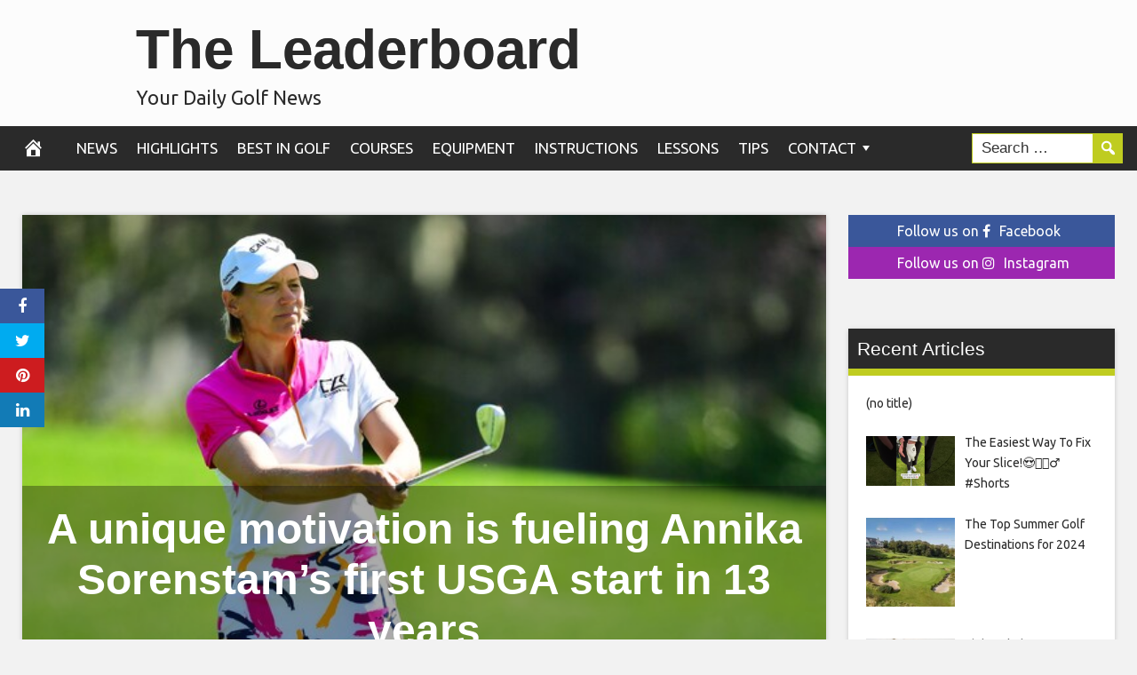

--- FILE ---
content_type: text/html; charset=UTF-8
request_url: https://theleaderboard.com/2021/07/27/a-unique-motivation-is-fueling-annika-sorenstams-first-usga-start-in-13-years/
body_size: 16598
content:
<!DOCTYPE html>
<html lang="en-US">
<head>
<meta charset="UTF-8">
<meta name="viewport" content="width=device-width, initial-scale=1">
<link rel="profile" href="https://gmpg.org/xfn/11">

<meta name='robots' content='index, follow, max-image-preview:large, max-snippet:-1, max-video-preview:-1' />
	<style>img:is([sizes="auto" i], [sizes^="auto," i]) { contain-intrinsic-size: 3000px 1500px }</style>
	<meta property="og:image" content="https://golfdigest.sports.sndimg.com/content/dam/images/golfdigest/fullset/2021/5/annika-sorenstam-gainbridge-lpga-2021-swinging.jpg.rend.hgtvcom.616.411.suffix/1620827678077.jpeg" />
	<meta property="og:image:width" content="1024" />
	<meta property="og:image:height" content="1024" />
	
	
	<!-- This site is optimized with the Yoast SEO plugin v26.1.1 - https://yoast.com/wordpress/plugins/seo/ -->
	<title>A unique motivation is fueling Annika Sorenstam’s first USGA start in 13 years - The Leaderboard</title>
	<link rel="canonical" href="https://theleaderboard.com/2021/07/27/a-unique-motivation-is-fueling-annika-sorenstams-first-usga-start-in-13-years/" />
	<meta property="og:locale" content="en_US" />
	<meta property="og:type" content="article" />
	<meta property="og:title" content="A unique motivation is fueling Annika Sorenstam’s first USGA start in 13 years - The Leaderboard" />
	<meta property="og:description" content="Thirteen years since retiring from the LPGA Tour, Annika Sorenstam is still one of the most recognizable names in the game of golf. The decision to spend time with her family and chase other pursuits in the sport hasn&#x2019;t prohibited the 72-time LPGA winner from maintaining her upper echelon status from outside the ropes. The" />
	<meta property="og:url" content="https://theleaderboard.com/2021/07/27/a-unique-motivation-is-fueling-annika-sorenstams-first-usga-start-in-13-years/" />
	<meta property="og:site_name" content="The Leaderboard" />
	<meta property="article:published_time" content="2021-07-27T15:28:22+00:00" />
	<meta name="author" content="admin" />
	<meta name="twitter:card" content="summary_large_image" />
	<meta name="twitter:label1" content="Written by" />
	<meta name="twitter:data1" content="admin" />
	<meta name="twitter:label2" content="Est. reading time" />
	<meta name="twitter:data2" content="7 minutes" />
	<script type="application/ld+json" class="yoast-schema-graph">{"@context":"https://schema.org","@graph":[{"@type":"WebPage","@id":"https://theleaderboard.com/2021/07/27/a-unique-motivation-is-fueling-annika-sorenstams-first-usga-start-in-13-years/","url":"https://theleaderboard.com/2021/07/27/a-unique-motivation-is-fueling-annika-sorenstams-first-usga-start-in-13-years/","name":"A unique motivation is fueling Annika Sorenstam’s first USGA start in 13 years - The Leaderboard","isPartOf":{"@id":"https://theleaderboard.com/#website"},"datePublished":"2021-07-27T15:28:22+00:00","author":{"@id":"https://theleaderboard.com/#/schema/person/972a7bf37f1b3909666de37e159913f9"},"breadcrumb":{"@id":"https://theleaderboard.com/2021/07/27/a-unique-motivation-is-fueling-annika-sorenstams-first-usga-start-in-13-years/#breadcrumb"},"inLanguage":"en-US","potentialAction":[{"@type":"ReadAction","target":["https://theleaderboard.com/2021/07/27/a-unique-motivation-is-fueling-annika-sorenstams-first-usga-start-in-13-years/"]}]},{"@type":"BreadcrumbList","@id":"https://theleaderboard.com/2021/07/27/a-unique-motivation-is-fueling-annika-sorenstams-first-usga-start-in-13-years/#breadcrumb","itemListElement":[{"@type":"ListItem","position":1,"name":"Home","item":"https://theleaderboard.com/"},{"@type":"ListItem","position":2,"name":"A unique motivation is fueling Annika Sorenstam’s first USGA start in 13 years"}]},{"@type":"WebSite","@id":"https://theleaderboard.com/#website","url":"https://theleaderboard.com/","name":"The Leaderboard","description":"Your Daily Golf News","potentialAction":[{"@type":"SearchAction","target":{"@type":"EntryPoint","urlTemplate":"https://theleaderboard.com/?s={search_term_string}"},"query-input":{"@type":"PropertyValueSpecification","valueRequired":true,"valueName":"search_term_string"}}],"inLanguage":"en-US"},{"@type":"Person","@id":"https://theleaderboard.com/#/schema/person/972a7bf37f1b3909666de37e159913f9","name":"admin","image":{"@type":"ImageObject","inLanguage":"en-US","@id":"https://theleaderboard.com/#/schema/person/image/","url":"https://secure.gravatar.com/avatar/2a539d6520266b56c3b0c525b9e6128858baeccb5ee9b694a2906e123c8d6dd3?s=96&d=mm&r=g","contentUrl":"https://secure.gravatar.com/avatar/2a539d6520266b56c3b0c525b9e6128858baeccb5ee9b694a2906e123c8d6dd3?s=96&d=mm&r=g","caption":"admin"},"url":"https://theleaderboard.com/author/admin/"}]}</script>
	<!-- / Yoast SEO plugin. -->


<link rel='dns-prefetch' href='//platform.twitter.com' />
<link rel='dns-prefetch' href='//cdnjs.cloudflare.com' />
<link rel='dns-prefetch' href='//fonts.googleapis.com' />
<link rel="alternate" type="application/rss+xml" title="The Leaderboard &raquo; Feed" href="https://theleaderboard.com/feed/" />
<link rel="alternate" type="application/rss+xml" title="The Leaderboard &raquo; Comments Feed" href="https://theleaderboard.com/comments/feed/" />
<link rel="alternate" type="application/rss+xml" title="The Leaderboard &raquo; A unique motivation is fueling Annika Sorenstam’s first USGA start in 13 years Comments Feed" href="https://theleaderboard.com/2021/07/27/a-unique-motivation-is-fueling-annika-sorenstams-first-usga-start-in-13-years/feed/" />
<script type="text/javascript">
/* <![CDATA[ */
window._wpemojiSettings = {"baseUrl":"https:\/\/s.w.org\/images\/core\/emoji\/16.0.1\/72x72\/","ext":".png","svgUrl":"https:\/\/s.w.org\/images\/core\/emoji\/16.0.1\/svg\/","svgExt":".svg","source":{"concatemoji":"https:\/\/theleaderboard.com\/wp-includes\/js\/wp-emoji-release.min.js?ver=6.8.3"}};
/*! This file is auto-generated */
!function(s,n){var o,i,e;function c(e){try{var t={supportTests:e,timestamp:(new Date).valueOf()};sessionStorage.setItem(o,JSON.stringify(t))}catch(e){}}function p(e,t,n){e.clearRect(0,0,e.canvas.width,e.canvas.height),e.fillText(t,0,0);var t=new Uint32Array(e.getImageData(0,0,e.canvas.width,e.canvas.height).data),a=(e.clearRect(0,0,e.canvas.width,e.canvas.height),e.fillText(n,0,0),new Uint32Array(e.getImageData(0,0,e.canvas.width,e.canvas.height).data));return t.every(function(e,t){return e===a[t]})}function u(e,t){e.clearRect(0,0,e.canvas.width,e.canvas.height),e.fillText(t,0,0);for(var n=e.getImageData(16,16,1,1),a=0;a<n.data.length;a++)if(0!==n.data[a])return!1;return!0}function f(e,t,n,a){switch(t){case"flag":return n(e,"\ud83c\udff3\ufe0f\u200d\u26a7\ufe0f","\ud83c\udff3\ufe0f\u200b\u26a7\ufe0f")?!1:!n(e,"\ud83c\udde8\ud83c\uddf6","\ud83c\udde8\u200b\ud83c\uddf6")&&!n(e,"\ud83c\udff4\udb40\udc67\udb40\udc62\udb40\udc65\udb40\udc6e\udb40\udc67\udb40\udc7f","\ud83c\udff4\u200b\udb40\udc67\u200b\udb40\udc62\u200b\udb40\udc65\u200b\udb40\udc6e\u200b\udb40\udc67\u200b\udb40\udc7f");case"emoji":return!a(e,"\ud83e\udedf")}return!1}function g(e,t,n,a){var r="undefined"!=typeof WorkerGlobalScope&&self instanceof WorkerGlobalScope?new OffscreenCanvas(300,150):s.createElement("canvas"),o=r.getContext("2d",{willReadFrequently:!0}),i=(o.textBaseline="top",o.font="600 32px Arial",{});return e.forEach(function(e){i[e]=t(o,e,n,a)}),i}function t(e){var t=s.createElement("script");t.src=e,t.defer=!0,s.head.appendChild(t)}"undefined"!=typeof Promise&&(o="wpEmojiSettingsSupports",i=["flag","emoji"],n.supports={everything:!0,everythingExceptFlag:!0},e=new Promise(function(e){s.addEventListener("DOMContentLoaded",e,{once:!0})}),new Promise(function(t){var n=function(){try{var e=JSON.parse(sessionStorage.getItem(o));if("object"==typeof e&&"number"==typeof e.timestamp&&(new Date).valueOf()<e.timestamp+604800&&"object"==typeof e.supportTests)return e.supportTests}catch(e){}return null}();if(!n){if("undefined"!=typeof Worker&&"undefined"!=typeof OffscreenCanvas&&"undefined"!=typeof URL&&URL.createObjectURL&&"undefined"!=typeof Blob)try{var e="postMessage("+g.toString()+"("+[JSON.stringify(i),f.toString(),p.toString(),u.toString()].join(",")+"));",a=new Blob([e],{type:"text/javascript"}),r=new Worker(URL.createObjectURL(a),{name:"wpTestEmojiSupports"});return void(r.onmessage=function(e){c(n=e.data),r.terminate(),t(n)})}catch(e){}c(n=g(i,f,p,u))}t(n)}).then(function(e){for(var t in e)n.supports[t]=e[t],n.supports.everything=n.supports.everything&&n.supports[t],"flag"!==t&&(n.supports.everythingExceptFlag=n.supports.everythingExceptFlag&&n.supports[t]);n.supports.everythingExceptFlag=n.supports.everythingExceptFlag&&!n.supports.flag,n.DOMReady=!1,n.readyCallback=function(){n.DOMReady=!0}}).then(function(){return e}).then(function(){var e;n.supports.everything||(n.readyCallback(),(e=n.source||{}).concatemoji?t(e.concatemoji):e.wpemoji&&e.twemoji&&(t(e.twemoji),t(e.wpemoji)))}))}((window,document),window._wpemojiSettings);
/* ]]> */
</script>
<style id='wp-emoji-styles-inline-css' type='text/css'>

	img.wp-smiley, img.emoji {
		display: inline !important;
		border: none !important;
		box-shadow: none !important;
		height: 1em !important;
		width: 1em !important;
		margin: 0 0.07em !important;
		vertical-align: -0.1em !important;
		background: none !important;
		padding: 0 !important;
	}
</style>
<link rel='stylesheet' id='wp-block-library-css' href='https://theleaderboard.com/wp-includes/css/dist/block-library/style.min.css?ver=6.8.3' type='text/css' media='all' />
<style id='classic-theme-styles-inline-css' type='text/css'>
/*! This file is auto-generated */
.wp-block-button__link{color:#fff;background-color:#32373c;border-radius:9999px;box-shadow:none;text-decoration:none;padding:calc(.667em + 2px) calc(1.333em + 2px);font-size:1.125em}.wp-block-file__button{background:#32373c;color:#fff;text-decoration:none}
</style>
<style id='global-styles-inline-css' type='text/css'>
:root{--wp--preset--aspect-ratio--square: 1;--wp--preset--aspect-ratio--4-3: 4/3;--wp--preset--aspect-ratio--3-4: 3/4;--wp--preset--aspect-ratio--3-2: 3/2;--wp--preset--aspect-ratio--2-3: 2/3;--wp--preset--aspect-ratio--16-9: 16/9;--wp--preset--aspect-ratio--9-16: 9/16;--wp--preset--color--black: #000000;--wp--preset--color--cyan-bluish-gray: #abb8c3;--wp--preset--color--white: #ffffff;--wp--preset--color--pale-pink: #f78da7;--wp--preset--color--vivid-red: #cf2e2e;--wp--preset--color--luminous-vivid-orange: #ff6900;--wp--preset--color--luminous-vivid-amber: #fcb900;--wp--preset--color--light-green-cyan: #7bdcb5;--wp--preset--color--vivid-green-cyan: #00d084;--wp--preset--color--pale-cyan-blue: #8ed1fc;--wp--preset--color--vivid-cyan-blue: #0693e3;--wp--preset--color--vivid-purple: #9b51e0;--wp--preset--gradient--vivid-cyan-blue-to-vivid-purple: linear-gradient(135deg,rgba(6,147,227,1) 0%,rgb(155,81,224) 100%);--wp--preset--gradient--light-green-cyan-to-vivid-green-cyan: linear-gradient(135deg,rgb(122,220,180) 0%,rgb(0,208,130) 100%);--wp--preset--gradient--luminous-vivid-amber-to-luminous-vivid-orange: linear-gradient(135deg,rgba(252,185,0,1) 0%,rgba(255,105,0,1) 100%);--wp--preset--gradient--luminous-vivid-orange-to-vivid-red: linear-gradient(135deg,rgba(255,105,0,1) 0%,rgb(207,46,46) 100%);--wp--preset--gradient--very-light-gray-to-cyan-bluish-gray: linear-gradient(135deg,rgb(238,238,238) 0%,rgb(169,184,195) 100%);--wp--preset--gradient--cool-to-warm-spectrum: linear-gradient(135deg,rgb(74,234,220) 0%,rgb(151,120,209) 20%,rgb(207,42,186) 40%,rgb(238,44,130) 60%,rgb(251,105,98) 80%,rgb(254,248,76) 100%);--wp--preset--gradient--blush-light-purple: linear-gradient(135deg,rgb(255,206,236) 0%,rgb(152,150,240) 100%);--wp--preset--gradient--blush-bordeaux: linear-gradient(135deg,rgb(254,205,165) 0%,rgb(254,45,45) 50%,rgb(107,0,62) 100%);--wp--preset--gradient--luminous-dusk: linear-gradient(135deg,rgb(255,203,112) 0%,rgb(199,81,192) 50%,rgb(65,88,208) 100%);--wp--preset--gradient--pale-ocean: linear-gradient(135deg,rgb(255,245,203) 0%,rgb(182,227,212) 50%,rgb(51,167,181) 100%);--wp--preset--gradient--electric-grass: linear-gradient(135deg,rgb(202,248,128) 0%,rgb(113,206,126) 100%);--wp--preset--gradient--midnight: linear-gradient(135deg,rgb(2,3,129) 0%,rgb(40,116,252) 100%);--wp--preset--font-size--small: 13px;--wp--preset--font-size--medium: 20px;--wp--preset--font-size--large: 36px;--wp--preset--font-size--x-large: 42px;--wp--preset--spacing--20: 0.44rem;--wp--preset--spacing--30: 0.67rem;--wp--preset--spacing--40: 1rem;--wp--preset--spacing--50: 1.5rem;--wp--preset--spacing--60: 2.25rem;--wp--preset--spacing--70: 3.38rem;--wp--preset--spacing--80: 5.06rem;--wp--preset--shadow--natural: 6px 6px 9px rgba(0, 0, 0, 0.2);--wp--preset--shadow--deep: 12px 12px 50px rgba(0, 0, 0, 0.4);--wp--preset--shadow--sharp: 6px 6px 0px rgba(0, 0, 0, 0.2);--wp--preset--shadow--outlined: 6px 6px 0px -3px rgba(255, 255, 255, 1), 6px 6px rgba(0, 0, 0, 1);--wp--preset--shadow--crisp: 6px 6px 0px rgba(0, 0, 0, 1);}:where(.is-layout-flex){gap: 0.5em;}:where(.is-layout-grid){gap: 0.5em;}body .is-layout-flex{display: flex;}.is-layout-flex{flex-wrap: wrap;align-items: center;}.is-layout-flex > :is(*, div){margin: 0;}body .is-layout-grid{display: grid;}.is-layout-grid > :is(*, div){margin: 0;}:where(.wp-block-columns.is-layout-flex){gap: 2em;}:where(.wp-block-columns.is-layout-grid){gap: 2em;}:where(.wp-block-post-template.is-layout-flex){gap: 1.25em;}:where(.wp-block-post-template.is-layout-grid){gap: 1.25em;}.has-black-color{color: var(--wp--preset--color--black) !important;}.has-cyan-bluish-gray-color{color: var(--wp--preset--color--cyan-bluish-gray) !important;}.has-white-color{color: var(--wp--preset--color--white) !important;}.has-pale-pink-color{color: var(--wp--preset--color--pale-pink) !important;}.has-vivid-red-color{color: var(--wp--preset--color--vivid-red) !important;}.has-luminous-vivid-orange-color{color: var(--wp--preset--color--luminous-vivid-orange) !important;}.has-luminous-vivid-amber-color{color: var(--wp--preset--color--luminous-vivid-amber) !important;}.has-light-green-cyan-color{color: var(--wp--preset--color--light-green-cyan) !important;}.has-vivid-green-cyan-color{color: var(--wp--preset--color--vivid-green-cyan) !important;}.has-pale-cyan-blue-color{color: var(--wp--preset--color--pale-cyan-blue) !important;}.has-vivid-cyan-blue-color{color: var(--wp--preset--color--vivid-cyan-blue) !important;}.has-vivid-purple-color{color: var(--wp--preset--color--vivid-purple) !important;}.has-black-background-color{background-color: var(--wp--preset--color--black) !important;}.has-cyan-bluish-gray-background-color{background-color: var(--wp--preset--color--cyan-bluish-gray) !important;}.has-white-background-color{background-color: var(--wp--preset--color--white) !important;}.has-pale-pink-background-color{background-color: var(--wp--preset--color--pale-pink) !important;}.has-vivid-red-background-color{background-color: var(--wp--preset--color--vivid-red) !important;}.has-luminous-vivid-orange-background-color{background-color: var(--wp--preset--color--luminous-vivid-orange) !important;}.has-luminous-vivid-amber-background-color{background-color: var(--wp--preset--color--luminous-vivid-amber) !important;}.has-light-green-cyan-background-color{background-color: var(--wp--preset--color--light-green-cyan) !important;}.has-vivid-green-cyan-background-color{background-color: var(--wp--preset--color--vivid-green-cyan) !important;}.has-pale-cyan-blue-background-color{background-color: var(--wp--preset--color--pale-cyan-blue) !important;}.has-vivid-cyan-blue-background-color{background-color: var(--wp--preset--color--vivid-cyan-blue) !important;}.has-vivid-purple-background-color{background-color: var(--wp--preset--color--vivid-purple) !important;}.has-black-border-color{border-color: var(--wp--preset--color--black) !important;}.has-cyan-bluish-gray-border-color{border-color: var(--wp--preset--color--cyan-bluish-gray) !important;}.has-white-border-color{border-color: var(--wp--preset--color--white) !important;}.has-pale-pink-border-color{border-color: var(--wp--preset--color--pale-pink) !important;}.has-vivid-red-border-color{border-color: var(--wp--preset--color--vivid-red) !important;}.has-luminous-vivid-orange-border-color{border-color: var(--wp--preset--color--luminous-vivid-orange) !important;}.has-luminous-vivid-amber-border-color{border-color: var(--wp--preset--color--luminous-vivid-amber) !important;}.has-light-green-cyan-border-color{border-color: var(--wp--preset--color--light-green-cyan) !important;}.has-vivid-green-cyan-border-color{border-color: var(--wp--preset--color--vivid-green-cyan) !important;}.has-pale-cyan-blue-border-color{border-color: var(--wp--preset--color--pale-cyan-blue) !important;}.has-vivid-cyan-blue-border-color{border-color: var(--wp--preset--color--vivid-cyan-blue) !important;}.has-vivid-purple-border-color{border-color: var(--wp--preset--color--vivid-purple) !important;}.has-vivid-cyan-blue-to-vivid-purple-gradient-background{background: var(--wp--preset--gradient--vivid-cyan-blue-to-vivid-purple) !important;}.has-light-green-cyan-to-vivid-green-cyan-gradient-background{background: var(--wp--preset--gradient--light-green-cyan-to-vivid-green-cyan) !important;}.has-luminous-vivid-amber-to-luminous-vivid-orange-gradient-background{background: var(--wp--preset--gradient--luminous-vivid-amber-to-luminous-vivid-orange) !important;}.has-luminous-vivid-orange-to-vivid-red-gradient-background{background: var(--wp--preset--gradient--luminous-vivid-orange-to-vivid-red) !important;}.has-very-light-gray-to-cyan-bluish-gray-gradient-background{background: var(--wp--preset--gradient--very-light-gray-to-cyan-bluish-gray) !important;}.has-cool-to-warm-spectrum-gradient-background{background: var(--wp--preset--gradient--cool-to-warm-spectrum) !important;}.has-blush-light-purple-gradient-background{background: var(--wp--preset--gradient--blush-light-purple) !important;}.has-blush-bordeaux-gradient-background{background: var(--wp--preset--gradient--blush-bordeaux) !important;}.has-luminous-dusk-gradient-background{background: var(--wp--preset--gradient--luminous-dusk) !important;}.has-pale-ocean-gradient-background{background: var(--wp--preset--gradient--pale-ocean) !important;}.has-electric-grass-gradient-background{background: var(--wp--preset--gradient--electric-grass) !important;}.has-midnight-gradient-background{background: var(--wp--preset--gradient--midnight) !important;}.has-small-font-size{font-size: var(--wp--preset--font-size--small) !important;}.has-medium-font-size{font-size: var(--wp--preset--font-size--medium) !important;}.has-large-font-size{font-size: var(--wp--preset--font-size--large) !important;}.has-x-large-font-size{font-size: var(--wp--preset--font-size--x-large) !important;}
:where(.wp-block-post-template.is-layout-flex){gap: 1.25em;}:where(.wp-block-post-template.is-layout-grid){gap: 1.25em;}
:where(.wp-block-columns.is-layout-flex){gap: 2em;}:where(.wp-block-columns.is-layout-grid){gap: 2em;}
:root :where(.wp-block-pullquote){font-size: 1.5em;line-height: 1.6;}
</style>
<link rel='stylesheet' id='wp-autonomous-rss-css' href='https://theleaderboard.com/wp-content/plugins/wp-autonomous-rss/public/css/wp-autonomous-rss-public.css?ver=1.0.0' type='text/css' media='all' />
<link rel='stylesheet' id='wp-autonomous-youtube-css' href='https://theleaderboard.com/wp-content/plugins/wp-autonomous-youtube/public/css/wp-autonomous-youtube-public.css?ver=1.0.0' type='text/css' media='all' />
<link rel='stylesheet' id='disruptpress-style-css' href='https://theleaderboard.com/wp-content/uploads/disruptpress/style.css?ver=6.8.3' type='text/css' media='all' />
<style id='disruptpress-style-inline-css' type='text/css'>

	
#dp_source_link {
	display:none !important;
}	
	
.dp-social-media-follow-instagram a {
	background-color: #9C27B0;
}

.dp-social-media-follow-youtube a {
    background-color: #FF0000;
}

.site-header .title-logo {
	height: inherit;
}

@media only screen and (max-width: 768px) {

	.woocommerce ul.products li.last, .woocommerce-page ul.products li.last {
			margin-right: 0px !important;
	}
}

@media only screen and (max-width: 600px) {

	.woocommerce ul.products li.last, .woocommerce-page ul.products li.last {
			margin-right: 0px !important;
	}
	.woocommerce ul.products[class*=columns-] li.product, .woocommerce-page ul.products[class*=columns-] li.product {
		width: 100%;
	}
}

@media only screen and (max-width: 767px) {
	
	.dp-slider {
		width: calc(100% - 15px) !important;
	}
	.dp-grid-loop-wrap-parent {
		width: 100% !important;
	}
	.dp-grid-loop-title {
		font-size:16px !important;
	}
}

@media only screen and (max-width: 1023px) {
	
	.dp-grid-loop-title {
		font-size:15px !important;
	}
}	


/* ## Front Page Grid
--------------------------------------------- */

.dp-grid-loop-wrap {
	margin-top: 0px;	
}

.dp-grid-loop-wrap-bottom {
	margin-bottom: 50px;
}

.dp-grid-loop-wrap-parent {
	position: relative;
	width: 50%;
	float:left;
	padding: 5px;
}

.dp-grid-loop-wrap-child {
	overflow:hidden;
	border-radius: 0px;
	position: relative;
	padding-bottom: calc(100% * 9 / 16);
	background-size: cover;
    background-repeat: no-repeat;
    background-position: center center;
}

.dp-grid-loop-image img {
	position: absolute;
	height: 100%;
    width: 100%;
	background-position: top center;
}

.dp-grid-loop-content-wrap {
	position: absolute;
	bottom: 0;
	background: rgba(10,0,0,0.5);
	width: 100%;
	height: auto;
	padding: 10px;
	color: #fff;
	line-height: 1.4;
}

.dp-grid-loop-title {
	overflow:hidden;
	font-size: 16px;
	font-weight: 400;
	color: #FFFFFF;
}

.dp-grid-loop-content {
	position: absolute;
	top: 0;
	bottom: 0;
	left: 0;
	right: 0;
}

.dp-grid-loop-meta {
	font-size: 12px;
	color: #FFFFFF;
}

.dp-grid-loop-date {
	display: inline-block;
}

.dp-grid-loop-cat {
	display: inline-block;
	float: right;
}





/*** H2 fix ***/
.dp-blog-roll-loop-title h2 {
    font-size: 30px;
    font-size: 3rem;
    font-weight: 400;
    text-align: center;
}

@media only screen and (max-width: 600px) {

    .dp-blog-roll-loop-title h2 {
		font-size: 20px;
		font-weight: 700;
	}
}




        
.dp-grid-loop-wrap-parent:nth-child(n+1):nth-child(-n+2) {
    width: 50%;
}
.dp-grid-loop-wrap-parent:nth-child(n+1):nth-child(-n+2) .dp-grid-loop-title {
    font-size: 22px;
}
.dp-grid-loop-wrap-parent:nth-child(n+1):nth-child(-n+2) .dp-grid-loop-meta {
    font-size: 14px;
}


.dp-grid-loop-wrap-parent:nth-child(n+3):nth-child(-n+5) {
    width: 33%;
}
.dp-grid-loop-wrap-parent:nth-child(n+3):nth-child(-n+5) .dp-grid-loop-title {
    font-size: 16px;
}
.dp-grid-loop-wrap-parent::nth-child(n+3):nth-child(-n+5) .dp-grid-loop-meta {
    font-size: 12px;
}


.dp-grid-loop-wrap-parent:nth-child(n+6):nth-child(-n+9) {
    width: 25%;
}
.dp-grid-loop-wrap-parent:nth-child(n+6):nth-child(-n+9) .dp-grid-loop-title {
    font-size: 14px;
}
.dp-grid-loop-wrap-parent::nth-child(n+6):nth-child(-n+9) .dp-grid-loop-meta {
    font-size: 12px;
}



        

</style>
<link rel='stylesheet' id='responsive-menu-css-css' href='https://theleaderboard.com/wp-content/themes/disruptpress/css/responsive-menu.css?ver=6.8.3' type='text/css' media='all' />
<link rel='stylesheet' id='font-awesome-css-css' href='//cdnjs.cloudflare.com/ajax/libs/font-awesome/4.7.0/css/font-awesome.css?ver=6.8.3' type='text/css' media='all' />
<link rel='stylesheet' id='dashicons-css' href='https://theleaderboard.com/wp-includes/css/dashicons.min.css?ver=6.8.3' type='text/css' media='all' />
<link rel='stylesheet' id='dp-google-font-body-css' href='https://fonts.googleapis.com/css?family=Ubuntu&#038;ver=6.8.3' type='text/css' media='all' />
<link rel='stylesheet' id='dp-google-font-nav-primary-logo-title-css' href='https://fonts.googleapis.com/css?family=Play&#038;ver=6.8.3' type='text/css' media='all' />
<link rel='stylesheet' id='bxslider-css-css' href='https://theleaderboard.com/wp-content/themes/disruptpress/bxslider/jquery.bxslider.min.css?ver=6.8.3' type='text/css' media='all' />
<link rel='stylesheet' id='recent-posts-widget-with-thumbnails-public-style-css' href='https://theleaderboard.com/wp-content/plugins/recent-posts-widget-with-thumbnails/public.css?ver=7.1.1' type='text/css' media='all' />
<script type="text/javascript" src="https://theleaderboard.com/wp-includes/js/jquery/jquery.min.js?ver=3.7.1" id="jquery-core-js"></script>
<script type="text/javascript" src="https://theleaderboard.com/wp-includes/js/jquery/jquery-migrate.min.js?ver=3.4.1" id="jquery-migrate-js"></script>
<script type="text/javascript" src="https://theleaderboard.com/wp-content/plugins/wp-autonomous-rss/public/js/wp-autonomous-rss-public.js?ver=1.0.0" id="wp-autonomous-rss-js"></script>
<script type="text/javascript" src="https://theleaderboard.com/wp-content/plugins/wp-autonomous-youtube/public/js/wp-autonomous-youtube-public.js?ver=1.0.0" id="wp-autonomous-youtube-js"></script>
<script type="text/javascript" src="https://theleaderboard.com/wp-content/themes/disruptpress/bxslider/jquery.bxslider.min.js?ver=1.0.0" id="bxslider-js"></script>
<link rel="https://api.w.org/" href="https://theleaderboard.com/wp-json/" /><link rel="alternate" title="JSON" type="application/json" href="https://theleaderboard.com/wp-json/wp/v2/posts/19343" /><link rel="EditURI" type="application/rsd+xml" title="RSD" href="https://theleaderboard.com/xmlrpc.php?rsd" />
<link rel='shortlink' href='https://theleaderboard.com/?p=19343' />
<link rel="alternate" title="oEmbed (JSON)" type="application/json+oembed" href="https://theleaderboard.com/wp-json/oembed/1.0/embed?url=https%3A%2F%2Ftheleaderboard.com%2F2021%2F07%2F27%2Fa-unique-motivation-is-fueling-annika-sorenstams-first-usga-start-in-13-years%2F" />
<link rel="alternate" title="oEmbed (XML)" type="text/xml+oembed" href="https://theleaderboard.com/wp-json/oembed/1.0/embed?url=https%3A%2F%2Ftheleaderboard.com%2F2021%2F07%2F27%2Fa-unique-motivation-is-fueling-annika-sorenstams-first-usga-start-in-13-years%2F&#038;format=xml" />
<link rel="pingback" href="https://theleaderboard.com/xmlrpc.php"><script type="text/javascript">
jQuery(document).ready(function(){
		jQuery('.bxslider').bxSlider({
			mode: 'horizontal',
			moveSlides: 1,
			slideMargin: 40,
            infiniteLoop: true,
            touchEnabled : (navigator.maxTouchPoints > 0),
			captions: true,
			autoStart: true,
			auto: true,
			speed: 800,
		});
	});
  </script>		<style type="text/css" id="wp-custom-css">
			/*
You can add your own CSS here.

Click the help icon above to learn more.
*/

#dp_source_link {
	display:none;
}

.nav-primary .disruptpress-nav-menu > li > a {
text-transform: uppercase;
}
.dp-custom-post-loop-meta {
display: none;
}


@media (max-width: 575px) {
	.post-featured-image {
		margin-top: 0px;
	}
	
	.site-header {
		padding-top:0px;
	}
	
	.site-header .title-logo {
    margin-bottom: 15px;
}
	
	.site-header .site-title {
    font-size: 30px;
    font-size: 3rem;
}
	
	.single .entry-header, .page .entry-header {
		background: none;
		margin-top: 0;
		margin-right: 0;
		margin-bottom: 0;
		margin-left: 0;
		
		padding-top: 10px;
		padding-right: 15px;
		padding-bottom: 0;
		padding-left: 15px;
	}
	
	.single .entry-title, .page .entry-title {
		color:#000;
		
	}
	
	.single .entry-header .entry-meta {
		color:#000;
		margin-top: 10px;
		margin-left: 0px;
		padding-left: 10px;
	}
}		</style>
		</head>

<body data-rsssl=1 class="wp-singular post-template-default single single-post postid-19343 single-format-standard wp-theme-disruptpress content-sidebar1 group-blog">
	
<div class="body-container">
	
	<div class="body-background-2"></div>
		
	<div class="site-container">
			
			<!-- .nav-responsive -->
        <div class="disruptpress-responsive-menu-wrap">

            <div class="disruptpress-responsive-menu-wrap-title">

                <a href="https://theleaderboard.com/" rel="home">The Leaderboard</a>            </div>


            <div class="disruptpress-responsive-menu-wrap-menu-toggle"><a id="disruptpress-responsive-menu-toggle" href="#disruptpress-responsive-menu-toggle"></a></div>
		</div>
		<div id="disruptpress-responsive-menu">
			<a id="disruptpress-responsive-menu-toggle-inside" href="#disruptpress-responsive-menu-toggle"></a>
			<form role="search" method="get" class="responsive-search-form" action="https://theleaderboard.com">
				<label>
					<input type="search" class="responsive-search-field" placeholder="Search …" value="" name="s">
				</label>
				<span class="dashicons dashicons-search responsive-search-icon"></span>
			</form>
			 <div class="menu-primary-menu-container"><ul id="menu-primary-menu" class="disruptpress-responsive-menu"><li><a href="https://theleaderboard.com/">Home</a></li><li class="dp-nav-primary-home-icon menu-item"><a href="https://theleaderboard.com/" rel="home"><span class="dashicons dashicons-admin-home"></span></a></li><li id="menu-item-149" class="menu-item menu-item-type-taxonomy menu-item-object-category current-post-ancestor current-menu-parent current-post-parent menu-item-149"><a href="https://theleaderboard.com/category/news/">News</a></li>
<li id="menu-item-2323" class="menu-item menu-item-type-taxonomy menu-item-object-category menu-item-2323"><a href="https://theleaderboard.com/category/highlights/">Highlights</a></li>
<li id="menu-item-143" class="menu-item menu-item-type-taxonomy menu-item-object-category menu-item-143"><a href="https://theleaderboard.com/category/best-in-golf/">Best in Golf</a></li>
<li id="menu-item-145" class="menu-item menu-item-type-taxonomy menu-item-object-category menu-item-145"><a href="https://theleaderboard.com/category/courses/">Courses</a></li>
<li id="menu-item-146" class="menu-item menu-item-type-taxonomy menu-item-object-category menu-item-146"><a href="https://theleaderboard.com/category/equipment/">Equipment</a></li>
<li id="menu-item-148" class="menu-item menu-item-type-taxonomy menu-item-object-category menu-item-148"><a href="https://theleaderboard.com/category/instructions/">Instructions</a></li>
<li id="menu-item-990" class="menu-item menu-item-type-taxonomy menu-item-object-category menu-item-990"><a href="https://theleaderboard.com/category/lessons/">Lessons</a></li>
<li id="menu-item-989" class="menu-item menu-item-type-taxonomy menu-item-object-category menu-item-989"><a href="https://theleaderboard.com/category/tips/">Tips</a></li>
<li id="menu-item-37" class="menu-item menu-item-type-post_type menu-item-object-page menu-item-has-children menu-item-37"><a href="https://theleaderboard.com/contact-us/">Contact</a>
<ul class="sub-menu">
	<li id="menu-item-38" class="menu-item menu-item-type-post_type menu-item-object-page menu-item-38"><a href="https://theleaderboard.com/about-us/">About us</a></li>
	<li id="menu-item-33" class="menu-item menu-item-type-post_type menu-item-object-page menu-item-33"><a href="https://theleaderboard.com/amazon-disclaimer/">Amazon Disclaimer</a></li>
	<li id="menu-item-34" class="menu-item menu-item-type-post_type menu-item-object-page menu-item-34"><a href="https://theleaderboard.com/dmca-copyrights-disclaimer/">DMCA / Copyrights Disclaimer</a></li>
	<li id="menu-item-35" class="menu-item menu-item-type-post_type menu-item-object-page menu-item-35"><a href="https://theleaderboard.com/privacy-policy/">Privacy Policy</a></li>
	<li id="menu-item-36" class="menu-item menu-item-type-post_type menu-item-object-page menu-item-36"><a href="https://theleaderboard.com/terms-and-conditions/">Terms and Conditions</a></li>
</ul>
</li>
<li class="dp-search-nav-primary"><div class="dp-search-nav-primary-wrap"><form role="search" method="get" class="search-form" action="https://theleaderboard.com"><input type="search" class="search-field" placeholder="Search …" value="" name="s"><input type="submit" class="search-submit" value="&#xf179;"></form></div></li></ul></div>		</div>

		<a class="skip-link screen-reader-text" href="#content">Skip to content</a>

		
		<div class="sidebarfullheight-container">
			
		<!-- .site-header -->
		<!-- .nav-primary -->
		
		<header class="site-header" itemscope itemtype="http://schema.org/WPHeader">
	<div class="wrap">
		
		<div class="title-area"><div class="title-logo"><a href="https://theleaderboard.com/" rel="home"><div class="title-logo-img"></div></a></div><div class="site-title-wrap"><div class="site-title"><a href="https://theleaderboard.com/" rel="home" class="dp-font-style-6">The Leaderboard</a></div><div class="site-description">Your Daily Golf News</div>
			</div>
		</div>		
		
	</div>
</header>
<div class="nav-primary-height-fix"><div class="nav-primary-scroll-wrap">
	<nav class="nav-primary" itemscope itemtype="http://schema.org/SiteNavigationElement" id="disruptpress-nav-primary" aria-label="Main navigation">

			<div class="wrap"><ul id="menu-primary-menu-1" class="disruptpress-nav-menu"><li class="dp-nav-primary-home-icon menu-item"><a href="https://theleaderboard.com/" rel="home"><span class="dashicons dashicons-admin-home"></span></a></li><li class="menu-item menu-item-type-taxonomy menu-item-object-category current-post-ancestor current-menu-parent current-post-parent menu-item-149"><a href="https://theleaderboard.com/category/news/">News</a></li>
<li class="menu-item menu-item-type-taxonomy menu-item-object-category menu-item-2323"><a href="https://theleaderboard.com/category/highlights/">Highlights</a></li>
<li class="menu-item menu-item-type-taxonomy menu-item-object-category menu-item-143"><a href="https://theleaderboard.com/category/best-in-golf/">Best in Golf</a></li>
<li class="menu-item menu-item-type-taxonomy menu-item-object-category menu-item-145"><a href="https://theleaderboard.com/category/courses/">Courses</a></li>
<li class="menu-item menu-item-type-taxonomy menu-item-object-category menu-item-146"><a href="https://theleaderboard.com/category/equipment/">Equipment</a></li>
<li class="menu-item menu-item-type-taxonomy menu-item-object-category menu-item-148"><a href="https://theleaderboard.com/category/instructions/">Instructions</a></li>
<li class="menu-item menu-item-type-taxonomy menu-item-object-category menu-item-990"><a href="https://theleaderboard.com/category/lessons/">Lessons</a></li>
<li class="menu-item menu-item-type-taxonomy menu-item-object-category menu-item-989"><a href="https://theleaderboard.com/category/tips/">Tips</a></li>
<li class="menu-item menu-item-type-post_type menu-item-object-page menu-item-has-children menu-item-37"><a href="https://theleaderboard.com/contact-us/">Contact</a>
<ul class="sub-menu">
	<li class="menu-item menu-item-type-post_type menu-item-object-page menu-item-38"><a href="https://theleaderboard.com/about-us/">About us</a></li>
	<li class="menu-item menu-item-type-post_type menu-item-object-page menu-item-33"><a href="https://theleaderboard.com/amazon-disclaimer/">Amazon Disclaimer</a></li>
	<li class="menu-item menu-item-type-post_type menu-item-object-page menu-item-34"><a href="https://theleaderboard.com/dmca-copyrights-disclaimer/">DMCA / Copyrights Disclaimer</a></li>
	<li class="menu-item menu-item-type-post_type menu-item-object-page menu-item-35"><a href="https://theleaderboard.com/privacy-policy/">Privacy Policy</a></li>
	<li class="menu-item menu-item-type-post_type menu-item-object-page menu-item-36"><a href="https://theleaderboard.com/terms-and-conditions/">Terms and Conditions</a></li>
</ul>
</li>
<li class="dp-search-nav-primary"><div class="dp-search-nav-primary-wrap"><form role="search" method="get" class="search-form" action="https://theleaderboard.com"><input type="search" class="search-field" placeholder="Search …" value="" name="s"><input type="submit" class="search-submit" value="&#xf179;"></form></div></li></ul></div>	</nav>
</div>
</div>

		

				
		<!-- .nav-secondary -->
		<nav class="nav-secondary" itemscope itemtype="http://schema.org/SiteNavigationElement" id="disruptpress-nav-secondary" aria-label="Secondary navigation">
						</nav>




        		<div class="site-inner">

            			<div class="wrap">
            
	<div class="content-sidebar1-wrap">

        		<main id="disruptpress-content" class="content" role="main">

            <div class="post-featured-image"><div class="entry-header-wrap"><header class="entry-header"><h1 class="entry-title">A unique motivation is fueling Annika Sorenstam’s first USGA start in 13 years</h1><p class="entry-meta"><span class="posted-on"><time class="entry-time published updated" datetime="2021-07-27T15:28:22+00:00">July 27, 2021</time></span><span class="byline"> by <span class="author vcard"><a class="url fn n" href="https://theleaderboard.com/author/admin/">admin</a></span> </span><span class="entry-comments-link"><a href="https://theleaderboard.com/2021/07/27/a-unique-motivation-is-fueling-annika-sorenstams-first-usga-start-in-13-years/#respond">0 Comments</a></span> </p></header></div><img src="https://golfdigest.sports.sndimg.com/content/dam/images/golfdigest/fullset/2021/5/annika-sorenstam-gainbridge-lpga-2021-swinging.jpg.rend.hgtvcom.616.411.suffix/1620827678077.jpeg" class=" wp-post-image disruptpress_efi" alt="" /></div><article id="post-19343" class="entry post-19343 post type-post status-publish format-standard has-post-thumbnail hentry category-news">
    
    <div class="entry-categories-wrap"><span class="entry-categories"><a href="https://theleaderboard.com/category/news/" title="News">News</a></span></div>	<div class="entry-content">



		
		
            <div class="dp-social-media-share-wrap">
                <div class="dp-social-media-share-button dp-social-media-share-facebook"><a href="#" onclick="window.open('https://www.facebook.com/sharer/sharer.php?u='+encodeURIComponent(location.href),'facebook-share-dialog','width=626,height=436');return false;"><i class="fa fa-facebook" aria-hidden="true""></i><span class="dp-social-media-share-text">Share on Facebook</span></a></div>
                <div class="dp-social-media-share-button dp-social-media-share-twitter"><a href="#" onclick="window.open('https://twitter.com/share?url='+escape(window.location.href)+'&text='+document.title, '', 'menubar=no,toolbar=no,resizable=yes,scrollbars=yes,height=300,width=600');return false;"><i class="fa fa-twitter" aria-hidden="true"></i><span class="dp-social-media-share-text">Share on Twitter</span></a></div>
                <div class="dp-social-media-share-button dp-social-media-share-pinterest"><a href="#"><i class="fa fa-pinterest" aria-hidden="true"></i><span class="dp-social-media-share-text">Share on Pinterest</span></a></div>
                <div class="dp-social-media-share-button dp-social-media-share-linkedin"><a href="#" onclick="window.open('https://www.linkedin.com/shareArticle?mini=true&url='+escape(window.location.href)+'&title='+document.title, '', 'width=626,height=436');return false;"><i class="fa fa-linkedin" aria-hidden="true"></i><span class="dp-social-media-share-text">Share on LinkedIn</span></a></div>
            </div>
        
            <div class="dp-social-media-share-wrap dp-social-media-share-float">
                <div class="dp-social-media-share-button dp-social-media-share-facebook"><a href="#" onclick="window.open('https://www.facebook.com/sharer/sharer.php?u='+encodeURIComponent(location.href),'facebook-share-dialog','width=626,height=436');return false;"><i class="fa fa-facebook" aria-hidden="true""></i><span class="dp-social-media-share-text">Share on Facebook</span></a></div>
                <div class="dp-social-media-share-button dp-social-media-share-twitter"><a href="#" onclick="window.open('https://twitter.com/share?url='+escape(window.location.href)+'&text='+document.title, '', 'menubar=no,toolbar=no,resizable=yes,scrollbars=yes,height=300,width=600');return false;"><i class="fa fa-twitter" aria-hidden="true"></i><span class="dp-social-media-share-text">Share on Twitter</span></a></div>
                <div class="dp-social-media-share-button dp-social-media-share-pinterest"><a href="#"><i class="fa fa-pinterest" aria-hidden="true"></i><span class="dp-social-media-share-text">Share on Pinterest</span></a></div>
                <div class="dp-social-media-share-button dp-social-media-share-linkedin"><a href="#" onclick="window.open('https://www.linkedin.com/shareArticle?mini=true&url='+escape(window.location.href)+'&title='+document.title, '', 'width=626,height=436');return false;"><i class="fa fa-linkedin" aria-hidden="true"></i><span class="dp-social-media-share-text">Share on LinkedIn</span></a></div>
            </div>
        <div></div>
<div readability="34.5"><span class="clicktracking" data-resource-type="golfdigestcom/components/article/customRTE"></span></p>
<section class="o-CustomRTE" readability="9">
<p><span>Thirteen years since retiring from the LPGA Tour, Annika Sorenstam is still one of the most recognizable names in the game of golf. The decision to spend time with her family and chase other pursuits in the sport hasn&#x2019;t prohibited the 72-time LPGA winner from maintaining her upper echelon status from outside the ropes. The World Golf Hall of Famer launched the ANNIKA Foundation in 2007, operates businesses in multiple facets of the game, from clothing to course design, and became the first female president of the International Golf Federation at the start of 2021.</span></p>
</section>
</div>
<div readability="35.5"><span class="clicktracking" data-resource-type="golfdigestcom/components/article/customRTE"></span></p>
<section class="o-CustomRTE" readability="11">
<p><span>Yet the competitor in Sorenstam never waned, which makes her debut at this week&#x2019;s U.S. Senior Women&#x2019;s Open, for which she became eligible upon turning 50 last October, both a foreseeable turn of events and an intriguing one at the same time. When the three-time U.S. Women&#x2019;s Open champ tees it up Thursday at Brooklawn Country Club in Fairfield, Conn., it will be her 18th career USGA championship, but the first since holing out a walk-off eagle from 199 yards on the 72nd hole of the 2008 U.S. Women&#x2019;s Open at Interlachen.</span></p>
</section>
</div>
<div readability="33"><span class="clicktracking" data-resource-type="golfdigestcom/components/article/customRTE"></span></p>
<section class="o-CustomRTE" readability="6">
<p><span>&#8220;Honestly, I didn&#8217;t think I&#8217;d get another chance to play in a USGA event,&#8221; Sorenstam said. &#8220;This one wasn&#8217;t even around when I retired [the Senior Women&#8217;s Open was only added to the USGA calendar in 2018]. So it&#8217;s very exciting.&#8221;</span></p>
</section>
</div>
<div readability="32"><span class="clicktracking" data-resource-type="golfdigestcom/components/article/customRTE"></span></p>
<section class="o-CustomRTE" readability="4">
<p><span>The two biggest questions facing Sorenstam are also foreseeable and intriguing: How will she fare against her former peers and will this be a one-time appearance of something she&#x2019;ll work into her schedule for years to come?</span></p>
</section>
</div>
<div readability="35"><span class="clicktracking" data-resource-type="golfdigestcom/components/article/customRTE"></span></p>
<section class="o-CustomRTE" readability="10">
<p><span>&#x201C;I want to commit to the USGA, who has been so good to me throughout the years,&#x201D; Sorenstam said of the latter. &#x201C;[The 1995 Women&#x2019;s Open] was my first win on the LPGA, so I wanted to be part and support this event. Then we&#x2019;ll see. It&#x2019;s like anything. Where do you want to spend your time, what&#x2019;s important? We&#x2019;ll see how it goes, how I feel at the end of the year.&#x201D;</span></p>
</section>
</div>
<div readability="33"><span class="clicktracking" data-resource-type="golfdigestcom/components/article/customRTE"></span></p>
<section class="o-CustomRTE" readability="6">
<p><span>How she feels may well have a lot to do with how she finishes this week. She&#x2019;s played in a handful of tournaments in 2021 to try and knock off the competitive rust. With memories of her dominant play in the 1990s and 2000s, it&#x2019;s not hard to envision her name on the leader board this week. But that&#x2019;s also asking a lot from a player who is far different from her former self.</span></p>
</section>
</div>
<div readability="33"><span class="clicktracking" data-resource-type="golfdigestcom/components/article/customRTE"></span></p>
<section class="o-CustomRTE" readability="6">
<p><span>&#x201C;I&#x2019;m trying not to put any expectations on myself,&#x201D; Sorenstam said last month, acknowledging she&#x2019;s lost a little length and accuracy over the years. &#x201C;I just want to let things play out and enjoy the experience.&#x201D;</span></p>
</section>
</div>
<div readability="35"><span class="clicktracking" data-resource-type="golfdigestcom/components/article/customRTE"></span></p>
<section class="o-CustomRTE" readability="10">
<p><span>In contemplating her future, Sorenstam is weighing the time the commitment to playing takes versus the benefit to the presence playing gives her in the sport. Her priority remains with her family and being a mom to her kids Ava, 11, and Will, 10. Unlike her LPGA career when golf was the only thing on her mind, Sorenstam has been able to squeeze roughly two hours of practice a day over the last few months ahead of this week&#x2019;s championship. She&#x2019;s only seen her swing coach once in preparation.</span></p>
</section>
</div>
<div readability="32"><span class="clicktracking" data-resource-type="golfdigestcom/components/article/customRTE"></span></p>
<section class="o-CustomRTE" readability="4">
<p><span>&#x201C;I can get back on the bike,&#x201D; Sorenstam said. &#x201C;But you don&#x2019;t just enter the Tour de France.&#x201D;</span></p>
</section>
</div>
<div readability="33"><span class="clicktracking" data-resource-type="golfdigestcom/components/article/customRTE"></span></p>
<section class="o-CustomRTE" readability="6">
<p><span>Sorenstam&#x2019;s stature as an all-time great in the game is secure. But by competing again, even in a limited capacity, she believes her connection with current players and teens who she serves as a mentor to is recharged.</span></p>
</section>
</div>
<div readability="34"><span class="clicktracking" data-resource-type="golfdigestcom/components/article/customRTE"></span></p>
<section class="o-CustomRTE" readability="8">
<p><span>&#x201C;It makes me a little more relevant when it comes to my foundation and working with these young girls,&#x201D; Sorenstam said. &#x201C;Now I can talk about what it is inside the ropes, and not I used to do this, and used to do this. Now I&#x2019;m doing it, right? It&#x2019;s a little bit more.&#x201D;</span></p>
</section>
</div>
<div readability="37.095238095238"><span class="clicktracking" data-resource-type="golfdigestcom/components/article/customRTE"></span></p>
<section class="o-CustomRTE" readability="15.619047619048">
<p><span>Sorenstam played in four tournaments this year to prepare for the Senior Women&#x2019;s Open. She teed it up in the celebrity portion of the Diamond Resorts Tournament of Champions in January, then made her first official LPGA start in 13 years at the Gainbridge LPGA in February, where she impressively made the cut <a href="https://www.golfdigest.com/story/annika-sorenstam-gainbridge-lpga-tour-return-to-golf-first-start-since-2008">before finishing 74th</a>. In June, she competed in the Scandinavian Mixed on the Ladies European Tour, which she also hosted with Henrik Stenson (she missed the cut), and finished fourth earlier this month at the American Century Classic. Her decision to play as much as she did to prepare for another USGA championship came from the words her father, Tom, taught her growing up. &#x201C;My dad told me a long time ago there is no short cuts to success,&#x201D; Sorenstam said. &#x201C;You really got to put in the work. Sunny days, rainy days, days you&#x2019;re tired, you got to do that.&#x201D;</span></p>
</section>
</div>
<div readability="33"><span class="clicktracking" data-resource-type="golfdigestcom/components/article/customRTE"></span></p>
<section class="o-CustomRTE" readability="6">
<p><span>The tournaments, meanwhile, provided plenty of evidence of the value of her presence as an active player. Sorenstam was grouped alongside Nelly Korda at the Diamond Resorts in the second round. The 22-year-old alum of the ANNIKA Foundation walked off the course in awe of Sorenstam&#x2019;s play.</span></p>
</section>
</div>
<div readability="32.5"><span class="clicktracking" data-resource-type="golfdigestcom/components/article/customRTE"></span></p>
<section class="o-CustomRTE" readability="5">
<p><span>&#x201C;It was really cool, honestly,&#x201D; Korda said. &#x201C;She still has it. She has her touch around the greens. It was honestly surreal.&#x201D;</span></p>
</section>
</div>
<div readability="34"><span class="clicktracking" data-resource-type="golfdigestcom/components/article/customRTE"></span></p>
<section class="o-CustomRTE" readability="8">
<p><span>At the Gainbridge LPGA at Lake Nona Golf Club, where Sorenstam lives in Orlando, the tour grouped her with fellow swedes Madelene Sagstrom and Anna Nordqvist. Sorenstam&#x2019;s aura amongst current players remained as bright as ever, with Nordqvist hiding no excitement about playing alongside the 10-time major champion.</span></p>
</section>
</div>
<div readability="34"><span class="clicktracking" data-resource-type="golfdigestcom/components/article/customRTE"></span></p>
<section class="o-CustomRTE" readability="8">
<p><span>&#x201C;I admire her so much,&#x201D; Nordqvist said, &#x201C;And just to see her in person playing, I know she hasn&#x2019;t been practicing too much, but you can tell the level she&#x2019;s been at. This is going to be definitely one of the more memorable rounds in my career.&#x201D;</span></p>
</section>
</div>
<div readability="34.5"><span class="clicktracking" data-resource-type="golfdigestcom/components/article/customRTE"></span></p>
<section class="o-CustomRTE" readability="9">
<p><span>Sorenstam noticed the benefit to her presence, too. &#x201C;I&#x2019;m more alive with them,&#x201D; she said, &#x201C;I&#x2019;m more active, I&#x2019;m more relevant, rather than saying this is how I used to do. That was 13 years ago. Now I can say I&#x2019;m in the mix.&#x201D;</span></p>
</section>
</div>
<div readability="35"><span class="clicktracking" data-resource-type="golfdigestcom/components/article/customRTE"></span></p>
<section class="o-CustomRTE" readability="10">
<p><span>One of the most important parts of the Gainbridge LPGA was the impact it had on her family. Her play only helped fuel her son Will&#x2019;s passion for the game. Each night, he would strategize with her how she should play each hole. Throughout Sorenstam&#x2019;s preparation for her return to USGA play, Will has been his mom&#x2019;s practice partner, with Sorenstam&#x2019;s husband, Mike McGee, dropping him off after school.</span></p>
</section>
</div>
<div readability="34"><span class="clicktracking" data-resource-type="golfdigestcom/components/article/customRTE"></span></p>
<section class="o-CustomRTE" readability="8">
<p><span>&#x201C;He challenges me,&#x201D; Sorenstam said. &#x201C;I help him along with his journey. The memories we have, it&#x2019;s so, so much fun. I feel like I&#x2019;m being a mom at the same time I&#x2019;m working on my game, it&#x2019;s really a good thing. We have so much fun.&#x201D;</span></p>
</section>
</div>
<div readability="33"><span class="clicktracking" data-resource-type="golfdigestcom/components/article/customRTE"></span></p>
<section class="o-CustomRTE" readability="6">
<p><span>Will takes Sorenstam on in putting and chipping competitions, and recently had his mom caddie for him in mid-July on the Tahoe Truckee Junior Tour. Sorenstam&#x2019;s presence in golf is one of her greatest tools to teach her kids how to succeed, with words for them echoing her father&#x2019;s advice to her.</span></p>
</section>
</div>
<div readability="32.5"><span class="clicktracking" data-resource-type="golfdigestcom/components/article/customRTE"></span></p>
<section class="o-CustomRTE" readability="5">
<p><span>&#x201C;I want them to know what it takes to be good at something, right?&#x201D; Sorenstam explained. &#x201C;You don&#x2019;t look up and just end up where we are. It takes a lot of commitment and sacrifices to achieve what you want to achieve.&#x201D;</span></p>
</section>
</div>
<div readability="31.5"><span class="clicktracking" data-resource-type="golfdigestcom/components/article/customRTE"></span></p>
<section class="o-CustomRTE" readability="3">
<p><span>The biggest reason Sorenstam walked away from competitive golf might end up being her greatest reason to stay.</span></p>
</section>
</div>
<div class="wp_autonomous_rss_source_link">This article was originally published by <a href="//golfdigest.com" target="_blank">Golfdigest.com</a>. Read the <a href="https://www.golfdigest.com/story/annika-sorenstam-us-senior-womens-open-2021-first-usga-championship-in-13-years" target="_blank">original article here</a>.</div>	</div><!-- .entry-content -->

    
            <div class="dp-social-media-share-wrap">
                <div class="dp-social-media-share-button dp-social-media-share-facebook"><a href="#" onclick="window.open('https://www.facebook.com/sharer/sharer.php?u='+encodeURIComponent(location.href),'facebook-share-dialog','width=626,height=436');return false;"><i class="fa fa-facebook" aria-hidden="true""></i><span class="dp-social-media-share-text">Share on Facebook</span></a></div>
                <div class="dp-social-media-share-button dp-social-media-share-twitter"><a href="#" onclick="window.open('https://twitter.com/share?url='+escape(window.location.href)+'&text='+document.title, '', 'menubar=no,toolbar=no,resizable=yes,scrollbars=yes,height=300,width=600');return false;"><i class="fa fa-twitter" aria-hidden="true"></i><span class="dp-social-media-share-text">Share on Twitter</span></a></div>
                <div class="dp-social-media-share-button dp-social-media-share-pinterest"><a href="#"><i class="fa fa-pinterest" aria-hidden="true"></i><span class="dp-social-media-share-text">Share on Pinterest</span></a></div>
                <div class="dp-social-media-share-button dp-social-media-share-linkedin"><a href="#" onclick="window.open('https://www.linkedin.com/shareArticle?mini=true&url='+escape(window.location.href)+'&title='+document.title, '', 'width=626,height=436');return false;"><i class="fa fa-linkedin" aria-hidden="true"></i><span class="dp-social-media-share-text">Share on LinkedIn</span></a></div>
            </div>
        <div><h3>Products You May Like</h3><script type="text/javascript">
    amzn_assoc_placement = "adunit0";
    amzn_assoc_search_bar = "false";
    amzn_assoc_tracking_id = "aedanobrien02-20";
    amzn_assoc_ad_mode = "search";
    amzn_assoc_ad_type = "smart";
    amzn_assoc_marketplace = "amazon";
    amzn_assoc_region = "US";
    amzn_assoc_title = "";
    amzn_assoc_default_search_phrase = "Golf Equipment";
    amzn_assoc_default_category = "All";
    amzn_assoc_rows = "1";
    amzn_assoc_search_bar_position = "top";
    </script>
    <script src="//z-na.amazon-adsystem.com/widgets/onejs?MarketPlace=US"></script></div><div class="dp-related-post-loop-container"><h3>Articles You May Like</h3>
                        <div class="dp-related-post-loop-wrap">
                            <div class="dp-related-post-featured-image" style="background-image: url('https://i.ytimg.com/vi/iq9m1ZC2sJI/maxresdefault.jpg')"><a href="https://theleaderboard.com/2025/10/13/the-easiest-way-to-fix-your-slice%f0%9f%98%8d%f0%9f%8f%8c%f0%9f%8f%bb%e2%99%82%ef%b8%8f-shorts/" class="dp-blog-roll-loop-featured-image-link"></a></div>
                            <div class="dp-related-post-title-wrap">
                                <div class="dp-related-post-title"><a href="https://theleaderboard.com/2025/10/13/the-easiest-way-to-fix-your-slice%f0%9f%98%8d%f0%9f%8f%8c%f0%9f%8f%bb%e2%99%82%ef%b8%8f-shorts/">The Easiest Way To Fix Your Slice!😍🏌🏻‍♂️ #Shorts</div></a>
                            </div>
                        </div>
                        <div class="dp-related-post-loop-wrap">
                            <div class="dp-related-post-featured-image" style="background-image: url('')"><a href="https://theleaderboard.com/2025/10/13/19999/" class="dp-blog-roll-loop-featured-image-link"></a></div>
                            <div class="dp-related-post-title-wrap">
                                <div class="dp-related-post-title"><a href="https://theleaderboard.com/2025/10/13/19999/"></div></a>
                            </div>
                        </div></div>
                        <div class="dp-related-post-loop-wrap-bottom" style="clear:both"></div>
	<footer class="entry-footer">
		<p class="entry-meta">

					</p>
	</footer><!-- .entry-footer -->
</article><!-- #post-## -->

<div id="comments" class="entry-comments">

	
</div><!-- #comments -->
	<div id="respond" class="comment-respond">
		<h3 id="reply-title" class="comment-reply-title">Leave a Reply <small><a rel="nofollow" id="cancel-comment-reply-link" href="/2021/07/27/a-unique-motivation-is-fueling-annika-sorenstams-first-usga-start-in-13-years/#respond" style="display:none;">Cancel reply</a></small></h3><form action="https://theleaderboard.com/wp-comments-post.php?wpe-comment-post=theleaderboard" method="post" id="commentform" class="comment-form"><p class="comment-notes"><span id="email-notes">Your email address will not be published.</span> <span class="required-field-message">Required fields are marked <span class="required">*</span></span></p><p class="comment-form-comment"><label for="comment">Comment <span class="required">*</span></label> <textarea id="comment" name="comment" cols="45" rows="8" maxlength="65525" required></textarea></p><p class="comment-form-author"><label for="author">Name <span class="required">*</span></label> <input id="author" name="author" type="text" value="" size="30" maxlength="245" autocomplete="name" required /></p>
<p class="comment-form-email"><label for="email">Email <span class="required">*</span></label> <input id="email" name="email" type="email" value="" size="30" maxlength="100" aria-describedby="email-notes" autocomplete="email" required /></p>
<p class="comment-form-url"><label for="url">Website</label> <input id="url" name="url" type="url" value="" size="30" maxlength="200" autocomplete="url" /></p>
<p class="form-submit"><input name="submit" type="submit" id="submit" class="submit" value="Post Comment" /> <input type='hidden' name='comment_post_ID' value='19343' id='comment_post_ID' />
<input type='hidden' name='comment_parent' id='comment_parent' value='0' />
</p></form>	</div><!-- #respond -->
	
		</main><!-- #main -->
		
<aside class="sidebar sidebar-primary widget-area" role="complementary" aria-label="Primary Sidebar" itemscope="" itemtype="http://schema.org/WPSideBar" id="sidebar-primary">
	<div class="dp-social-media-follow-wrap"><div class="dp-social-media-follow-button dp-social-media-follow-facebook"><a href="https://www.facebook.com/GolfLeaderboard/" target="_blank">Follow us on <i class="fa fa-facebook" aria-hidden="true""></i><span class="dp-social-media-follow-text">Facebook</span></a></div><div class="dp-social-media-follow-button dp-social-media-follow-instagram"><a href="https://www.facebook.com/GolfLeaderboard/" target="_blank">Follow us on <i class="fa fa-instagram" aria-hidden="true"></i><span class="dp-social-media-follow-text">Instagram</span></a></div> </div><div class="dp-custom-widget"><div id="fb-root"></div>
<script>(function(d, s, id) {
  var js, fjs = d.getElementsByTagName(s)[0];
  if (d.getElementById(id)) return;
  js = d.createElement(s); js.id = id;
  js.src = "//connect.facebook.net/en_US/sdk.js#xfbml=1&version=v2.9&appId=788436921255815";
  fjs.parentNode.insertBefore(js, fjs);
}(document, 'script', 'facebook-jssdk'));</script><div class="fb-page" data-href="https://www.facebook.com/GolfLeaderboard/" data-small-header="false" data-adapt-container-width="true" data-hide-cover="false" data-show-facepile="true"><blockquote cite="https://www.facebook.com/GolfLeaderboard/" class="fb-xfbml-parse-ignore"><a href="https://www.facebook.com/GolfLeaderboard/">The Leaderboard</a></blockquote></div></div><section id="recent-posts-widget-with-thumbnails-2" class="widget recent-posts-widget-with-thumbnails">
<div id="rpwwt-recent-posts-widget-with-thumbnails-2" class="rpwwt-widget">
<h3 class="widget-title"><span>Recent Articles</span></h3>
	<ul>
		<li><a href="https://theleaderboard.com/2025/10/13/19999/"><span class="rpwwt-post-title">(no title)<span class="screen-reader-text"> Post 19999</span></span></a></li>
		<li><a href="https://theleaderboard.com/2025/10/13/the-easiest-way-to-fix-your-slice%f0%9f%98%8d%f0%9f%8f%8c%f0%9f%8f%bb%e2%99%82%ef%b8%8f-shorts/"><img src="https://i.ytimg.com/vi/iq9m1ZC2sJI/maxresdefault.jpg" class=" wp-post-image disruptpress_efi" alt="" /><span class="rpwwt-post-title">The Easiest Way To Fix Your Slice!😍🏌🏻‍♂️ #Shorts</span></a></li>
		<li><a href="https://theleaderboard.com/2024/07/03/the-top-summer-golf-destinations-for-2024/"><img width="100" height="100" src="https://theleaderboard.com/wp-content/uploads/2024/07/Golf-court-Charitybuzz-150x150.jpg" class="attachment-100x100 size-100x100 wp-post-image" alt="Golf court Charitybuzz" decoding="async" loading="lazy" /><span class="rpwwt-post-title">The Top Summer Golf Destinations for 2024</span></a></li>
		<li><a href="https://theleaderboard.com/2021/07/29/phil-mickelsons-blueprint-for-getting-stronger-and-hitting-it-farther-after-age-50/"><img src="https://golfdigest.sports.sndimg.com/content/dam/images/golfdigest/fullset/2021/be-like-phil/GettyImages-1320057331.jpg.rend.hgtvcom.616.411.suffix/1627570681795.jpeg" class=" wp-post-image disruptpress_efi" alt="" /><span class="rpwwt-post-title">Phil Mickelson&#8217;s blueprint for getting stronger and hitting it farther after age 50</span></a></li>
		<li><a href="https://theleaderboard.com/2021/07/29/no-prep-time-for-these-olympics-didnt-seem-to-bother-patrick-reed/"><img src="https://a1.espncdn.com/combiner/i?img=%2Fphoto%2F2021%2F0729%2Fr887468_1296x729_16%2D9.jpg" class=" wp-post-image disruptpress_efi" alt="" /><span class="rpwwt-post-title">No prep time for these Olympics didn&#8217;t seem to bother Patrick Reed</span></a></li>
		<li><a href="https://theleaderboard.com/2021/07/29/at-olympics-sungjae-im-and-si-woo-kim-say-theyre-not-thinking-about-military-problem/"><img src="https://golfdigest.sports.sndimg.com/content/dam/images/golfdigest/fullset/2021/Sungjae-olympics-practice.jpg.rend.hgtvcom.616.411.suffix/1627481041269.jpeg" class=" wp-post-image disruptpress_efi" alt="" /><span class="rpwwt-post-title">At Olympics, Sungjae im and Si Woo Kim say they&#8217;re not thinking about &#8216;military problem&#8217;</span></a></li>
		<li><a href="https://theleaderboard.com/2021/07/29/on-course-golf-tips-links-golf-course/"><img src="https://i.ytimg.com/vi/A4tF1AdCA68/maxresdefault.jpg" class=" wp-post-image disruptpress_efi" alt="" /><span class="rpwwt-post-title">ON COURSE GOLF TIPS &#8211; LINKS GOLF COURSE</span></a></li>
		<li><a href="https://theleaderboard.com/2021/07/29/highlights-round-4-rocket-mortgage-2021/"><img src="https://i.ytimg.com/vi/-3PzJibMP9w/maxresdefault.jpg" class=" wp-post-image disruptpress_efi" alt="" /><span class="rpwwt-post-title">Highlights | Round 4 | Rocket Mortgage | 2021</span></a></li>
		<li><a href="https://theleaderboard.com/2021/07/29/rory-mcilroy-isnt-hiding-his-olympics-reluctance/"><img src="https://a3.espncdn.com/combiner/i?img=%2Fphoto%2F2021%2F0618%2Fr868928_1296x729_16%2D9.jpg" class=" wp-post-image disruptpress_efi" alt="" /><span class="rpwwt-post-title">Rory McIlroy isn&#8217;t hiding his Olympics reluctance</span></a></li>
		<li><a href="https://theleaderboard.com/2021/07/29/report-pga-tour-will-deny-players-permission-to-play-in-saudi-international/"><img src="https://golfdigest.sports.sndimg.com/content/dam/images/golfdigest/fullset/2021/dj-saudi.jpeg.rend.hgtvcom.616.411.suffix/1627512949321.jpeg" class=" wp-post-image disruptpress_efi" alt="" /><span class="rpwwt-post-title">Report: PGA Tour will deny players permission to play in Saudi International</span></a></li>
	</ul>
</div><!-- .rpwwt-widget -->
</section><script type="text/javascript">
amzn_assoc_placement = "adunit0";
amzn_assoc_search_bar = "false";
amzn_assoc_tracking_id = "aedanobrien02-20";
amzn_assoc_ad_mode = "search";
amzn_assoc_ad_type = "smart";
amzn_assoc_marketplace = "amazon";
amzn_assoc_region = "US";
amzn_assoc_title = "";
amzn_assoc_default_search_phrase = "Golf Accessories";
amzn_assoc_default_category = "All";
amzn_assoc_rows = "2";
amzn_assoc_search_bar_position = "top";
</script>
<script src="//z-na.amazon-adsystem.com/widgets/onejs?MarketPlace=US"></script><section id="recent-posts-widget-with-thumbnails-3" class="widget recent-posts-widget-with-thumbnails">
<div id="rpwwt-recent-posts-widget-with-thumbnails-3" class="rpwwt-widget">
<h3 class="widget-title"><span>Recent Articles 2</span></h3>
	<ul>
		<li><a href="https://theleaderboard.com/2025/10/13/19999/"><span class="rpwwt-post-title">(no title)<span class="screen-reader-text"> Post 19999</span></span></a></li>
		<li><a href="https://theleaderboard.com/2025/10/13/the-easiest-way-to-fix-your-slice%f0%9f%98%8d%f0%9f%8f%8c%f0%9f%8f%bb%e2%99%82%ef%b8%8f-shorts/"><img src="https://i.ytimg.com/vi/iq9m1ZC2sJI/maxresdefault.jpg" class=" wp-post-image disruptpress_efi" alt="" /><span class="rpwwt-post-title">The Easiest Way To Fix Your Slice!😍🏌🏻‍♂️ #Shorts</span></a></li>
		<li><a href="https://theleaderboard.com/2024/07/03/the-top-summer-golf-destinations-for-2024/"><img width="100" height="100" src="https://theleaderboard.com/wp-content/uploads/2024/07/Golf-court-Charitybuzz-150x150.jpg" class="attachment-100x100 size-100x100 wp-post-image" alt="Golf court Charitybuzz" decoding="async" loading="lazy" /><span class="rpwwt-post-title">The Top Summer Golf Destinations for 2024</span></a></li>
		<li><a href="https://theleaderboard.com/2021/07/29/phil-mickelsons-blueprint-for-getting-stronger-and-hitting-it-farther-after-age-50/"><img src="https://golfdigest.sports.sndimg.com/content/dam/images/golfdigest/fullset/2021/be-like-phil/GettyImages-1320057331.jpg.rend.hgtvcom.616.411.suffix/1627570681795.jpeg" class=" wp-post-image disruptpress_efi" alt="" /><span class="rpwwt-post-title">Phil Mickelson&#8217;s blueprint for getting stronger and hitting it farther after age 50</span></a></li>
		<li><a href="https://theleaderboard.com/2021/07/29/no-prep-time-for-these-olympics-didnt-seem-to-bother-patrick-reed/"><img src="https://a1.espncdn.com/combiner/i?img=%2Fphoto%2F2021%2F0729%2Fr887468_1296x729_16%2D9.jpg" class=" wp-post-image disruptpress_efi" alt="" /><span class="rpwwt-post-title">No prep time for these Olympics didn&#8217;t seem to bother Patrick Reed</span></a></li>
	</ul>
</div><!-- .rpwwt-widget -->
</section><script type="text/javascript">
amzn_assoc_placement = "adunit0";
amzn_assoc_search_bar = "false";
amzn_assoc_tracking_id = "aedanobrien02-20";
amzn_assoc_ad_mode = "search";
amzn_assoc_ad_type = "smart";
amzn_assoc_marketplace = "amazon";
amzn_assoc_region = "US";
amzn_assoc_title = "";
amzn_assoc_default_search_phrase = "Golf Clothes";
amzn_assoc_default_category = "All";
amzn_assoc_rows = "2";
amzn_assoc_search_bar_position = "top";
</script>
<script src="//z-na.amazon-adsystem.com/widgets/onejs?MarketPlace=US"></script><section id="recent-posts-widget-with-thumbnails-4" class="widget recent-posts-widget-with-thumbnails">
<div id="rpwwt-recent-posts-widget-with-thumbnails-4" class="rpwwt-widget">
<h3 class="widget-title"><span>Recent Articles 3</span></h3>
	<ul>
		<li><a href="https://theleaderboard.com/2025/10/13/19999/"><span class="rpwwt-post-title">(no title)<span class="screen-reader-text"> Post 19999</span></span></a></li>
		<li><a href="https://theleaderboard.com/2025/10/13/the-easiest-way-to-fix-your-slice%f0%9f%98%8d%f0%9f%8f%8c%f0%9f%8f%bb%e2%99%82%ef%b8%8f-shorts/"><img src="https://i.ytimg.com/vi/iq9m1ZC2sJI/maxresdefault.jpg" class=" wp-post-image disruptpress_efi" alt="" /><span class="rpwwt-post-title">The Easiest Way To Fix Your Slice!😍🏌🏻‍♂️ #Shorts</span></a></li>
		<li><a href="https://theleaderboard.com/2024/07/03/the-top-summer-golf-destinations-for-2024/"><img width="100" height="100" src="https://theleaderboard.com/wp-content/uploads/2024/07/Golf-court-Charitybuzz-150x150.jpg" class="attachment-100x100 size-100x100 wp-post-image" alt="Golf court Charitybuzz" decoding="async" loading="lazy" /><span class="rpwwt-post-title">The Top Summer Golf Destinations for 2024</span></a></li>
		<li><a href="https://theleaderboard.com/2021/07/29/phil-mickelsons-blueprint-for-getting-stronger-and-hitting-it-farther-after-age-50/"><img src="https://golfdigest.sports.sndimg.com/content/dam/images/golfdigest/fullset/2021/be-like-phil/GettyImages-1320057331.jpg.rend.hgtvcom.616.411.suffix/1627570681795.jpeg" class=" wp-post-image disruptpress_efi" alt="" /><span class="rpwwt-post-title">Phil Mickelson&#8217;s blueprint for getting stronger and hitting it farther after age 50</span></a></li>
		<li><a href="https://theleaderboard.com/2021/07/29/no-prep-time-for-these-olympics-didnt-seem-to-bother-patrick-reed/"><img src="https://a1.espncdn.com/combiner/i?img=%2Fphoto%2F2021%2F0729%2Fr887468_1296x729_16%2D9.jpg" class=" wp-post-image disruptpress_efi" alt="" /><span class="rpwwt-post-title">No prep time for these Olympics didn&#8217;t seem to bother Patrick Reed</span></a></li>
	</ul>
</div><!-- .rpwwt-widget -->
</section><section id="categories-2" class="widget widget_categories"><h3 class="widget-title"><span>Categories</span></h3>
			<ul>
					<li class="cat-item cat-item-8"><a href="https://theleaderboard.com/category/best-in-golf/">Best in Golf</a>
</li>
	<li class="cat-item cat-item-6"><a href="https://theleaderboard.com/category/courses/">Courses</a>
</li>
	<li class="cat-item cat-item-10"><a href="https://theleaderboard.com/category/equipment/">Equipment</a>
</li>
	<li class="cat-item cat-item-13"><a href="https://theleaderboard.com/category/highlights/">Highlights</a>
</li>
	<li class="cat-item cat-item-7"><a href="https://theleaderboard.com/category/instructions/">Instructions</a>
</li>
	<li class="cat-item cat-item-12"><a href="https://theleaderboard.com/category/lessons/">Lessons</a>
</li>
	<li class="cat-item cat-item-9"><a href="https://theleaderboard.com/category/news/">News</a>
</li>
	<li class="cat-item cat-item-11"><a href="https://theleaderboard.com/category/tips/">Tips</a>
</li>
	<li class="cat-item cat-item-1"><a href="https://theleaderboard.com/category/uncategorized/">Uncategorized</a>
</li>
			</ul>

			</section><section id="archives-2" class="widget widget_archive"><h3 class="widget-title"><span>Archives</span></h3>
			<ul>
					<li><a href='https://theleaderboard.com/2025/10/'>October 2025</a></li>
	<li><a href='https://theleaderboard.com/2024/07/'>July 2024</a></li>
	<li><a href='https://theleaderboard.com/2021/07/'>July 2021</a></li>
	<li><a href='https://theleaderboard.com/2021/06/'>June 2021</a></li>
	<li><a href='https://theleaderboard.com/2021/05/'>May 2021</a></li>
	<li><a href='https://theleaderboard.com/2021/04/'>April 2021</a></li>
	<li><a href='https://theleaderboard.com/2021/03/'>March 2021</a></li>
	<li><a href='https://theleaderboard.com/2021/02/'>February 2021</a></li>
	<li><a href='https://theleaderboard.com/2021/01/'>January 2021</a></li>
	<li><a href='https://theleaderboard.com/2020/12/'>December 2020</a></li>
	<li><a href='https://theleaderboard.com/2020/11/'>November 2020</a></li>
	<li><a href='https://theleaderboard.com/2020/10/'>October 2020</a></li>
	<li><a href='https://theleaderboard.com/2020/09/'>September 2020</a></li>
	<li><a href='https://theleaderboard.com/2020/08/'>August 2020</a></li>
	<li><a href='https://theleaderboard.com/2020/07/'>July 2020</a></li>
	<li><a href='https://theleaderboard.com/2020/06/'>June 2020</a></li>
	<li><a href='https://theleaderboard.com/2020/05/'>May 2020</a></li>
	<li><a href='https://theleaderboard.com/2020/04/'>April 2020</a></li>
	<li><a href='https://theleaderboard.com/2020/03/'>March 2020</a></li>
	<li><a href='https://theleaderboard.com/2020/02/'>February 2020</a></li>
	<li><a href='https://theleaderboard.com/2020/01/'>January 2020</a></li>
	<li><a href='https://theleaderboard.com/2019/12/'>December 2019</a></li>
	<li><a href='https://theleaderboard.com/2019/11/'>November 2019</a></li>
	<li><a href='https://theleaderboard.com/2019/10/'>October 2019</a></li>
	<li><a href='https://theleaderboard.com/2019/09/'>September 2019</a></li>
	<li><a href='https://theleaderboard.com/2019/08/'>August 2019</a></li>
	<li><a href='https://theleaderboard.com/2019/07/'>July 2019</a></li>
			</ul>

			</section></aside><!-- #secondary -->
	</div><!-- .$-wrap -->

		</div><!-- .wrap -->

		</div><!-- .site-inner -->

		<footer class="site-footer" itemscope itemtype="http://schema.org/WPFooter">
			<div class="wrap">
				
								<aside class="footer-widget-area footer-widget-1">
					<section id="categories-3" class="widget widget_categories"><h3 class="widget-title">Categories</h3>
			<ul>
					<li class="cat-item cat-item-8"><a href="https://theleaderboard.com/category/best-in-golf/">Best in Golf</a>
</li>
	<li class="cat-item cat-item-6"><a href="https://theleaderboard.com/category/courses/">Courses</a>
</li>
	<li class="cat-item cat-item-10"><a href="https://theleaderboard.com/category/equipment/">Equipment</a>
</li>
	<li class="cat-item cat-item-13"><a href="https://theleaderboard.com/category/highlights/">Highlights</a>
</li>
	<li class="cat-item cat-item-7"><a href="https://theleaderboard.com/category/instructions/">Instructions</a>
</li>
	<li class="cat-item cat-item-12"><a href="https://theleaderboard.com/category/lessons/">Lessons</a>
</li>
	<li class="cat-item cat-item-9"><a href="https://theleaderboard.com/category/news/">News</a>
</li>
	<li class="cat-item cat-item-11"><a href="https://theleaderboard.com/category/tips/">Tips</a>
</li>
	<li class="cat-item cat-item-1"><a href="https://theleaderboard.com/category/uncategorized/">Uncategorized</a>
</li>
			</ul>

			</section>				</aside>
								
								<aside class="footer-widget-area footer-widget-2">
					<section id="nav_menu-2" class="widget widget_nav_menu"><h3 class="widget-title">Usefull Links</h3><div class="menu-usefull-links-container"><ul id="menu-usefull-links" class="menu"><li id="menu-item-43" class="menu-item menu-item-type-post_type menu-item-object-page menu-item-43"><a href="https://theleaderboard.com/contact-us/">Contact us</a></li>
<li id="menu-item-44" class="menu-item menu-item-type-post_type menu-item-object-page menu-item-44"><a href="https://theleaderboard.com/about-us/">About us</a></li>
<li id="menu-item-39" class="menu-item menu-item-type-post_type menu-item-object-page menu-item-39"><a href="https://theleaderboard.com/amazon-disclaimer/">Amazon Disclaimer</a></li>
<li id="menu-item-40" class="menu-item menu-item-type-post_type menu-item-object-page menu-item-40"><a href="https://theleaderboard.com/dmca-copyrights-disclaimer/">DMCA / Copyrights Disclaimer</a></li>
<li id="menu-item-41" class="menu-item menu-item-type-post_type menu-item-object-page menu-item-41"><a href="https://theleaderboard.com/privacy-policy/">Privacy Policy</a></li>
<li id="menu-item-42" class="menu-item menu-item-type-post_type menu-item-object-page menu-item-42"><a href="https://theleaderboard.com/terms-and-conditions/">Terms and Conditions</a></li>
</ul></div></section>				</aside>
								
								<aside class="footer-widget-area footer-widget-3">
					
		<section id="recent-posts-2" class="widget widget_recent_entries">
		<h3 class="widget-title">Recent Articles</h3>
		<ul>
											<li>
					<a href="https://theleaderboard.com/2025/10/13/19999/">(no title)</a>
									</li>
											<li>
					<a href="https://theleaderboard.com/2025/10/13/the-easiest-way-to-fix-your-slice%f0%9f%98%8d%f0%9f%8f%8c%f0%9f%8f%bb%e2%99%82%ef%b8%8f-shorts/">The Easiest Way To Fix Your Slice!😍🏌🏻‍♂️ #Shorts</a>
									</li>
											<li>
					<a href="https://theleaderboard.com/2024/07/03/the-top-summer-golf-destinations-for-2024/">The Top Summer Golf Destinations for 2024</a>
									</li>
											<li>
					<a href="https://theleaderboard.com/2021/07/29/phil-mickelsons-blueprint-for-getting-stronger-and-hitting-it-farther-after-age-50/">Phil Mickelson&#8217;s blueprint for getting stronger and hitting it farther after age 50</a>
									</li>
											<li>
					<a href="https://theleaderboard.com/2021/07/29/no-prep-time-for-these-olympics-didnt-seem-to-bother-patrick-reed/">No prep time for these Olympics didn&#8217;t seem to bother Patrick Reed</a>
									</li>
					</ul>

		</section>				</aside>
								
				<div class="site-footer-copyright">

                    <div class="site-footer-copyright-disclaimer">
                        <p style="text-align: center;">Copyright © 2025 by <a href="https://theleaderboard.com" target="_self">The Leaderboard</a>. All rights reserved.
All articles, images, product names, logos, and brands are property of their respective owners. All company, product and service names used in this website are for identification purposes only.
Use of these names, logos, and brands does not imply endorsement unless specified.
By using this site, you agree to the <a href="https://theleaderboard.com/terms-and-conditions/" target="_self">Terms of Use</a> and <a href="https://theleaderboard.com/privacy-policy/" target="_self">Privacy Policy</a>.</p>                    </div>

                    <div class="site-footer-copyright-theme">
                        <p style="text-align: center;">Powered by <a href="https://wordpress.org/" target="_blank" rel="noopener noreferrer">WordPress</a> using <a href="http://disruptpress.com/" target="_blank" rel="designer noopener noreferrer">DisruptPress Theme</a>.</p>                    </div>

				</div>
				
			</div><!-- .wrap -->
		</footer><!-- #colophon -->


	</div><!-- .sidebar-fullheight-container -->
		</div><!-- .site-container -->
</div><!-- .body-container -->

<script type="speculationrules">
{"prefetch":[{"source":"document","where":{"and":[{"href_matches":"\/*"},{"not":{"href_matches":["\/wp-*.php","\/wp-admin\/*","\/wp-content\/uploads\/*","\/wp-content\/*","\/wp-content\/plugins\/*","\/wp-content\/themes\/disruptpress\/*","\/*\\?(.+)"]}},{"not":{"selector_matches":"a[rel~=\"nofollow\"]"}},{"not":{"selector_matches":".no-prefetch, .no-prefetch a"}}]},"eagerness":"conservative"}]}
</script>
<script type="text/javascript" src="//platform.twitter.com/widgets.js?ver=3" id="google-maps-js"></script>
<script type="text/javascript" src="https://theleaderboard.com/wp-includes/js/comment-reply.min.js?ver=6.8.3" id="comment-reply-js" async="async" data-wp-strategy="async"></script>
<script type="text/javascript" src="https://theleaderboard.com/wp-content/themes/disruptpress/js/disruptpress.js?ver=1.0.0" id="disruptpress-jquery-js"></script>
<script type="text/javascript" src="https://theleaderboard.com/wp-content/themes/disruptpress/js/responsive-menu.js?ver=1.0.0" id="responsive-menu-js"></script>
<script type="text/javascript" src="https://theleaderboard.com/wp-content/themes/disruptpress/js/responsive-menu-config.js?ver=1.0.0" id="responsive-menu-config-js"></script>
<script type="text/javascript" src="https://theleaderboard.com/wp-content/themes/disruptpress/js/sticky-menu-primary.js?ver=1.0.0" id="sticky-menu-js"></script>

<script>(function(){function c(){var b=a.contentDocument||a.contentWindow.document;if(b){var d=b.createElement('script');d.innerHTML="window.__CF$cv$params={r:'9c1fc36eeee0f43c',t:'MTc2OTA5MjM3NS4wMDAwMDA='};var a=document.createElement('script');a.nonce='';a.src='/cdn-cgi/challenge-platform/scripts/jsd/main.js';document.getElementsByTagName('head')[0].appendChild(a);";b.getElementsByTagName('head')[0].appendChild(d)}}if(document.body){var a=document.createElement('iframe');a.height=1;a.width=1;a.style.position='absolute';a.style.top=0;a.style.left=0;a.style.border='none';a.style.visibility='hidden';document.body.appendChild(a);if('loading'!==document.readyState)c();else if(window.addEventListener)document.addEventListener('DOMContentLoaded',c);else{var e=document.onreadystatechange||function(){};document.onreadystatechange=function(b){e(b);'loading'!==document.readyState&&(document.onreadystatechange=e,c())}}}})();</script></body>
</html><!-- WP Fastest Cache file was created in 0.276 seconds, on October 19, 2025 @ 3:40 pm --><!-- via php -->